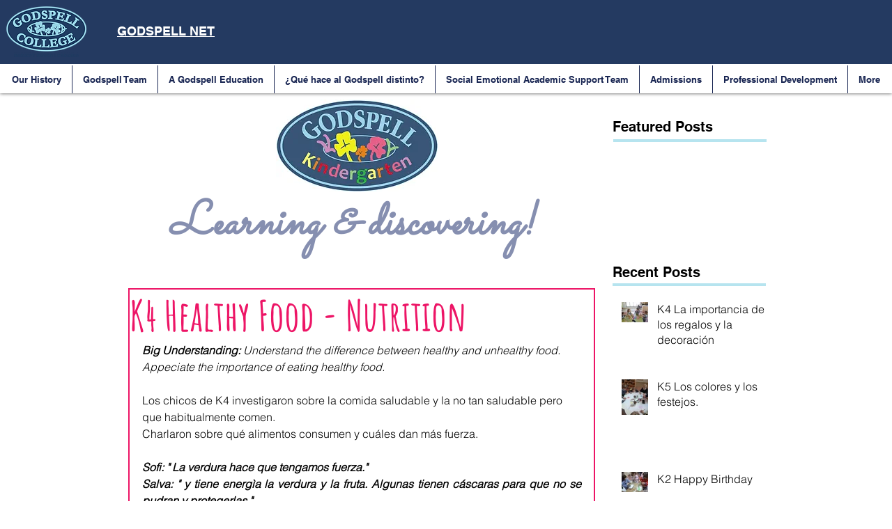

--- FILE ---
content_type: text/css; charset=utf-8
request_url: https://www.godspellcollege.com.ar/_serverless/pro-gallery-css-v4-server/layoutCss?ver=2&id=8711n-not-scoped&items=4816_4320_3240%7C4888_3240_4320%7C4814_3240_4320%7C4930_3240_4320%7C5101_4320_3240%7C4796_4320_3240%7C4959_3240_4320%7C4751_3240_4320&container=1088_630_1960_720&options=gallerySizeType:px%7CenableInfiniteScroll:true%7CtitlePlacement:SHOW_ON_HOVER%7CgridStyle:1%7CimageMargin:0%7CgalleryLayout:2%7CisVertical:false%7CnumberOfImagesPerRow:2%7CgallerySizePx:300%7CcubeRatio:1%7CcubeType:fit%7CgalleryThumbnailsAlignment:bottom%7CthumbnailSpacings:0
body_size: -133
content:
#pro-gallery-8711n-not-scoped [data-hook="item-container"][data-idx="0"].gallery-item-container{opacity: 1 !important;display: block !important;transition: opacity .2s ease !important;top: 0px !important;left: 0px !important;right: auto !important;height: 315px !important;width: 315px !important;} #pro-gallery-8711n-not-scoped [data-hook="item-container"][data-idx="0"] .gallery-item-common-info-outer{height: 100% !important;} #pro-gallery-8711n-not-scoped [data-hook="item-container"][data-idx="0"] .gallery-item-common-info{height: 100% !important;width: 100% !important;} #pro-gallery-8711n-not-scoped [data-hook="item-container"][data-idx="0"] .gallery-item-wrapper{width: 315px !important;height: 315px !important;margin: 0 !important;} #pro-gallery-8711n-not-scoped [data-hook="item-container"][data-idx="0"] .gallery-item-content{width: 315px !important;height: 236px !important;margin: 39px 0px !important;opacity: 1 !important;} #pro-gallery-8711n-not-scoped [data-hook="item-container"][data-idx="0"] .gallery-item-hover{width: 315px !important;height: 236px !important;opacity: 1 !important;} #pro-gallery-8711n-not-scoped [data-hook="item-container"][data-idx="0"] .item-hover-flex-container{width: 315px !important;height: 236px !important;margin: 39px 0px !important;opacity: 1 !important;} #pro-gallery-8711n-not-scoped [data-hook="item-container"][data-idx="0"] .gallery-item-wrapper img{width: 100% !important;height: 100% !important;opacity: 1 !important;} #pro-gallery-8711n-not-scoped [data-hook="item-container"][data-idx="1"].gallery-item-container{opacity: 1 !important;display: block !important;transition: opacity .2s ease !important;top: 0px !important;left: 315px !important;right: auto !important;height: 315px !important;width: 315px !important;} #pro-gallery-8711n-not-scoped [data-hook="item-container"][data-idx="1"] .gallery-item-common-info-outer{height: 100% !important;} #pro-gallery-8711n-not-scoped [data-hook="item-container"][data-idx="1"] .gallery-item-common-info{height: 100% !important;width: 100% !important;} #pro-gallery-8711n-not-scoped [data-hook="item-container"][data-idx="1"] .gallery-item-wrapper{width: 315px !important;height: 315px !important;margin: 0 !important;} #pro-gallery-8711n-not-scoped [data-hook="item-container"][data-idx="1"] .gallery-item-content{width: 236px !important;height: 315px !important;margin: 0px 39px !important;opacity: 1 !important;} #pro-gallery-8711n-not-scoped [data-hook="item-container"][data-idx="1"] .gallery-item-hover{width: 236px !important;height: 315px !important;opacity: 1 !important;} #pro-gallery-8711n-not-scoped [data-hook="item-container"][data-idx="1"] .item-hover-flex-container{width: 236px !important;height: 315px !important;margin: 0px 39px !important;opacity: 1 !important;} #pro-gallery-8711n-not-scoped [data-hook="item-container"][data-idx="1"] .gallery-item-wrapper img{width: 100% !important;height: 100% !important;opacity: 1 !important;} #pro-gallery-8711n-not-scoped [data-hook="item-container"][data-idx="2"].gallery-item-container{opacity: 1 !important;display: block !important;transition: opacity .2s ease !important;top: 315px !important;left: 0px !important;right: auto !important;height: 315px !important;width: 315px !important;} #pro-gallery-8711n-not-scoped [data-hook="item-container"][data-idx="2"] .gallery-item-common-info-outer{height: 100% !important;} #pro-gallery-8711n-not-scoped [data-hook="item-container"][data-idx="2"] .gallery-item-common-info{height: 100% !important;width: 100% !important;} #pro-gallery-8711n-not-scoped [data-hook="item-container"][data-idx="2"] .gallery-item-wrapper{width: 315px !important;height: 315px !important;margin: 0 !important;} #pro-gallery-8711n-not-scoped [data-hook="item-container"][data-idx="2"] .gallery-item-content{width: 236px !important;height: 315px !important;margin: 0px 39px !important;opacity: 1 !important;} #pro-gallery-8711n-not-scoped [data-hook="item-container"][data-idx="2"] .gallery-item-hover{width: 236px !important;height: 315px !important;opacity: 1 !important;} #pro-gallery-8711n-not-scoped [data-hook="item-container"][data-idx="2"] .item-hover-flex-container{width: 236px !important;height: 315px !important;margin: 0px 39px !important;opacity: 1 !important;} #pro-gallery-8711n-not-scoped [data-hook="item-container"][data-idx="2"] .gallery-item-wrapper img{width: 100% !important;height: 100% !important;opacity: 1 !important;} #pro-gallery-8711n-not-scoped [data-hook="item-container"][data-idx="3"]{display: none !important;} #pro-gallery-8711n-not-scoped [data-hook="item-container"][data-idx="4"]{display: none !important;} #pro-gallery-8711n-not-scoped [data-hook="item-container"][data-idx="5"]{display: none !important;} #pro-gallery-8711n-not-scoped [data-hook="item-container"][data-idx="6"]{display: none !important;} #pro-gallery-8711n-not-scoped [data-hook="item-container"][data-idx="7"]{display: none !important;} #pro-gallery-8711n-not-scoped .pro-gallery-prerender{height:1260px !important;}#pro-gallery-8711n-not-scoped {height:1260px !important; width:630px !important;}#pro-gallery-8711n-not-scoped .pro-gallery-margin-container {height:1260px !important;}#pro-gallery-8711n-not-scoped .pro-gallery {height:1260px !important; width:630px !important;}#pro-gallery-8711n-not-scoped .pro-gallery-parent-container {height:1260px !important; width:630px !important;}

--- FILE ---
content_type: text/css; charset=utf-8
request_url: https://www.godspellcollege.com.ar/_serverless/pro-gallery-css-v4-server/layoutCss?ver=2&id=6rtak-not-scoped&items=4944_3240_4320%7C4625_3240_4320%7C4888_3240_4320%7C5014_3240_4320%7C5123_3240_4320%7C4817_3240_4320%7C4879_3240_4320%7C4934_3240_4320%7C4927_3240_4320%7C4829_3240_4320&container=3480_630_500_720&options=gallerySizeType:px%7CenableInfiniteScroll:true%7CtitlePlacement:SHOW_ON_HOVER%7CarrowsSize:23%7CslideshowInfoSize:0%7CgalleryLayout:9%7CisVertical:false%7CnumberOfImagesPerRow:3%7CgallerySizePx:300%7CcubeRatio:1%7CcubeType:fit%7CimageMargin:10%7CgalleryThumbnailsAlignment:bottom%7CthumbnailSpacings:0
body_size: -148
content:
#pro-gallery-6rtak-not-scoped .pro-gallery-parent-container{ width: 630px !important; height: 500px !important; } #pro-gallery-6rtak-not-scoped [data-hook="item-container"][data-idx="0"].gallery-item-container{opacity: 1 !important;display: block !important;transition: opacity .2s ease !important;top: 0px !important;left: 0px !important;right: auto !important;height: 500px !important;width: 630px !important;} #pro-gallery-6rtak-not-scoped [data-hook="item-container"][data-idx="0"] .gallery-item-common-info-outer{height: 100% !important;} #pro-gallery-6rtak-not-scoped [data-hook="item-container"][data-idx="0"] .gallery-item-common-info{height: 100% !important;width: 100% !important;} #pro-gallery-6rtak-not-scoped [data-hook="item-container"][data-idx="0"] .gallery-item-wrapper{width: 630px !important;height: 500px !important;margin: 0 !important;} #pro-gallery-6rtak-not-scoped [data-hook="item-container"][data-idx="0"] .gallery-item-content{width: 630px !important;height: 500px !important;margin: 0px 0px !important;opacity: 1 !important;} #pro-gallery-6rtak-not-scoped [data-hook="item-container"][data-idx="0"] .gallery-item-hover{width: 630px !important;height: 500px !important;opacity: 1 !important;} #pro-gallery-6rtak-not-scoped [data-hook="item-container"][data-idx="0"] .item-hover-flex-container{width: 630px !important;height: 500px !important;margin: 0px 0px !important;opacity: 1 !important;} #pro-gallery-6rtak-not-scoped [data-hook="item-container"][data-idx="0"] .gallery-item-wrapper img{width: 100% !important;height: 100% !important;opacity: 1 !important;} #pro-gallery-6rtak-not-scoped [data-hook="item-container"][data-idx="1"].gallery-item-container{opacity: 1 !important;display: block !important;transition: opacity .2s ease !important;top: 0px !important;left: 630px !important;right: auto !important;height: 500px !important;width: 630px !important;} #pro-gallery-6rtak-not-scoped [data-hook="item-container"][data-idx="1"] .gallery-item-common-info-outer{height: 100% !important;} #pro-gallery-6rtak-not-scoped [data-hook="item-container"][data-idx="1"] .gallery-item-common-info{height: 100% !important;width: 100% !important;} #pro-gallery-6rtak-not-scoped [data-hook="item-container"][data-idx="1"] .gallery-item-wrapper{width: 630px !important;height: 500px !important;margin: 0 !important;} #pro-gallery-6rtak-not-scoped [data-hook="item-container"][data-idx="1"] .gallery-item-content{width: 630px !important;height: 500px !important;margin: 0px 0px !important;opacity: 1 !important;} #pro-gallery-6rtak-not-scoped [data-hook="item-container"][data-idx="1"] .gallery-item-hover{width: 630px !important;height: 500px !important;opacity: 1 !important;} #pro-gallery-6rtak-not-scoped [data-hook="item-container"][data-idx="1"] .item-hover-flex-container{width: 630px !important;height: 500px !important;margin: 0px 0px !important;opacity: 1 !important;} #pro-gallery-6rtak-not-scoped [data-hook="item-container"][data-idx="1"] .gallery-item-wrapper img{width: 100% !important;height: 100% !important;opacity: 1 !important;} #pro-gallery-6rtak-not-scoped [data-hook="item-container"][data-idx="2"].gallery-item-container{opacity: 1 !important;display: block !important;transition: opacity .2s ease !important;top: 0px !important;left: 1260px !important;right: auto !important;height: 500px !important;width: 630px !important;} #pro-gallery-6rtak-not-scoped [data-hook="item-container"][data-idx="2"] .gallery-item-common-info-outer{height: 100% !important;} #pro-gallery-6rtak-not-scoped [data-hook="item-container"][data-idx="2"] .gallery-item-common-info{height: 100% !important;width: 100% !important;} #pro-gallery-6rtak-not-scoped [data-hook="item-container"][data-idx="2"] .gallery-item-wrapper{width: 630px !important;height: 500px !important;margin: 0 !important;} #pro-gallery-6rtak-not-scoped [data-hook="item-container"][data-idx="2"] .gallery-item-content{width: 630px !important;height: 500px !important;margin: 0px 0px !important;opacity: 1 !important;} #pro-gallery-6rtak-not-scoped [data-hook="item-container"][data-idx="2"] .gallery-item-hover{width: 630px !important;height: 500px !important;opacity: 1 !important;} #pro-gallery-6rtak-not-scoped [data-hook="item-container"][data-idx="2"] .item-hover-flex-container{width: 630px !important;height: 500px !important;margin: 0px 0px !important;opacity: 1 !important;} #pro-gallery-6rtak-not-scoped [data-hook="item-container"][data-idx="2"] .gallery-item-wrapper img{width: 100% !important;height: 100% !important;opacity: 1 !important;} #pro-gallery-6rtak-not-scoped [data-hook="item-container"][data-idx="3"]{display: none !important;} #pro-gallery-6rtak-not-scoped [data-hook="item-container"][data-idx="4"]{display: none !important;} #pro-gallery-6rtak-not-scoped [data-hook="item-container"][data-idx="5"]{display: none !important;} #pro-gallery-6rtak-not-scoped [data-hook="item-container"][data-idx="6"]{display: none !important;} #pro-gallery-6rtak-not-scoped [data-hook="item-container"][data-idx="7"]{display: none !important;} #pro-gallery-6rtak-not-scoped [data-hook="item-container"][data-idx="8"]{display: none !important;} #pro-gallery-6rtak-not-scoped [data-hook="item-container"][data-idx="9"]{display: none !important;} #pro-gallery-6rtak-not-scoped .pro-gallery-prerender{height:500px !important;}#pro-gallery-6rtak-not-scoped {height:500px !important; width:630px !important;}#pro-gallery-6rtak-not-scoped .pro-gallery-margin-container {height:500px !important;}#pro-gallery-6rtak-not-scoped .one-row:not(.thumbnails-gallery) {height:500px !important; width:630px !important;}#pro-gallery-6rtak-not-scoped .one-row:not(.thumbnails-gallery) .gallery-horizontal-scroll {height:500px !important;}#pro-gallery-6rtak-not-scoped .pro-gallery-parent-container:not(.gallery-slideshow) [data-hook=group-view] .item-link-wrapper::before {height:500px !important; width:630px !important;}#pro-gallery-6rtak-not-scoped .pro-gallery-parent-container {height:500px !important; width:630px !important;}

--- FILE ---
content_type: text/css; charset=utf-8
request_url: https://www.godspellcollege.com.ar/_serverless/pro-gallery-css-v4-server/layoutCss?ver=2&id=2kb6f-not-scoped&items=4753_4320_3240%7C4721_3240_4320%7C4713_3240_4320%7C4659_3240_4320%7C4895_3240_4320%7C5146_3240_4320%7C4758_3240_4320%7C4884_3240_4320%7C4971_3240_4320%7C4868_3240_4320%7C4566_3240_4320%7C4851_3240_4320%7C4760_4320_3240&container=4172_630_500_720&options=gallerySizeType:px%7CenableInfiniteScroll:true%7CtitlePlacement:SHOW_ON_HOVER%7CarrowsSize:23%7CslideshowInfoSize:0%7CgalleryLayout:9%7CisVertical:false%7CnumberOfImagesPerRow:3%7CgallerySizePx:300%7CcubeRatio:1%7CcubeType:fit%7CimageMargin:0%7CgalleryThumbnailsAlignment:bottom%7CthumbnailSpacings:0
body_size: -91
content:
#pro-gallery-2kb6f-not-scoped .pro-gallery-parent-container{ width: 630px !important; height: 500px !important; } #pro-gallery-2kb6f-not-scoped [data-hook="item-container"][data-idx="0"].gallery-item-container{opacity: 1 !important;display: block !important;transition: opacity .2s ease !important;top: 0px !important;left: 0px !important;right: auto !important;height: 500px !important;width: 630px !important;} #pro-gallery-2kb6f-not-scoped [data-hook="item-container"][data-idx="0"] .gallery-item-common-info-outer{height: 100% !important;} #pro-gallery-2kb6f-not-scoped [data-hook="item-container"][data-idx="0"] .gallery-item-common-info{height: 100% !important;width: 100% !important;} #pro-gallery-2kb6f-not-scoped [data-hook="item-container"][data-idx="0"] .gallery-item-wrapper{width: 630px !important;height: 500px !important;margin: 0 !important;} #pro-gallery-2kb6f-not-scoped [data-hook="item-container"][data-idx="0"] .gallery-item-content{width: 630px !important;height: 500px !important;margin: 0px 0px !important;opacity: 1 !important;} #pro-gallery-2kb6f-not-scoped [data-hook="item-container"][data-idx="0"] .gallery-item-hover{width: 630px !important;height: 500px !important;opacity: 1 !important;} #pro-gallery-2kb6f-not-scoped [data-hook="item-container"][data-idx="0"] .item-hover-flex-container{width: 630px !important;height: 500px !important;margin: 0px 0px !important;opacity: 1 !important;} #pro-gallery-2kb6f-not-scoped [data-hook="item-container"][data-idx="0"] .gallery-item-wrapper img{width: 100% !important;height: 100% !important;opacity: 1 !important;} #pro-gallery-2kb6f-not-scoped [data-hook="item-container"][data-idx="1"].gallery-item-container{opacity: 1 !important;display: block !important;transition: opacity .2s ease !important;top: 0px !important;left: 630px !important;right: auto !important;height: 500px !important;width: 630px !important;} #pro-gallery-2kb6f-not-scoped [data-hook="item-container"][data-idx="1"] .gallery-item-common-info-outer{height: 100% !important;} #pro-gallery-2kb6f-not-scoped [data-hook="item-container"][data-idx="1"] .gallery-item-common-info{height: 100% !important;width: 100% !important;} #pro-gallery-2kb6f-not-scoped [data-hook="item-container"][data-idx="1"] .gallery-item-wrapper{width: 630px !important;height: 500px !important;margin: 0 !important;} #pro-gallery-2kb6f-not-scoped [data-hook="item-container"][data-idx="1"] .gallery-item-content{width: 630px !important;height: 500px !important;margin: 0px 0px !important;opacity: 1 !important;} #pro-gallery-2kb6f-not-scoped [data-hook="item-container"][data-idx="1"] .gallery-item-hover{width: 630px !important;height: 500px !important;opacity: 1 !important;} #pro-gallery-2kb6f-not-scoped [data-hook="item-container"][data-idx="1"] .item-hover-flex-container{width: 630px !important;height: 500px !important;margin: 0px 0px !important;opacity: 1 !important;} #pro-gallery-2kb6f-not-scoped [data-hook="item-container"][data-idx="1"] .gallery-item-wrapper img{width: 100% !important;height: 100% !important;opacity: 1 !important;} #pro-gallery-2kb6f-not-scoped [data-hook="item-container"][data-idx="2"].gallery-item-container{opacity: 1 !important;display: block !important;transition: opacity .2s ease !important;top: 0px !important;left: 1260px !important;right: auto !important;height: 500px !important;width: 630px !important;} #pro-gallery-2kb6f-not-scoped [data-hook="item-container"][data-idx="2"] .gallery-item-common-info-outer{height: 100% !important;} #pro-gallery-2kb6f-not-scoped [data-hook="item-container"][data-idx="2"] .gallery-item-common-info{height: 100% !important;width: 100% !important;} #pro-gallery-2kb6f-not-scoped [data-hook="item-container"][data-idx="2"] .gallery-item-wrapper{width: 630px !important;height: 500px !important;margin: 0 !important;} #pro-gallery-2kb6f-not-scoped [data-hook="item-container"][data-idx="2"] .gallery-item-content{width: 630px !important;height: 500px !important;margin: 0px 0px !important;opacity: 1 !important;} #pro-gallery-2kb6f-not-scoped [data-hook="item-container"][data-idx="2"] .gallery-item-hover{width: 630px !important;height: 500px !important;opacity: 1 !important;} #pro-gallery-2kb6f-not-scoped [data-hook="item-container"][data-idx="2"] .item-hover-flex-container{width: 630px !important;height: 500px !important;margin: 0px 0px !important;opacity: 1 !important;} #pro-gallery-2kb6f-not-scoped [data-hook="item-container"][data-idx="2"] .gallery-item-wrapper img{width: 100% !important;height: 100% !important;opacity: 1 !important;} #pro-gallery-2kb6f-not-scoped [data-hook="item-container"][data-idx="3"]{display: none !important;} #pro-gallery-2kb6f-not-scoped [data-hook="item-container"][data-idx="4"]{display: none !important;} #pro-gallery-2kb6f-not-scoped [data-hook="item-container"][data-idx="5"]{display: none !important;} #pro-gallery-2kb6f-not-scoped [data-hook="item-container"][data-idx="6"]{display: none !important;} #pro-gallery-2kb6f-not-scoped [data-hook="item-container"][data-idx="7"]{display: none !important;} #pro-gallery-2kb6f-not-scoped [data-hook="item-container"][data-idx="8"]{display: none !important;} #pro-gallery-2kb6f-not-scoped [data-hook="item-container"][data-idx="9"]{display: none !important;} #pro-gallery-2kb6f-not-scoped [data-hook="item-container"][data-idx="10"]{display: none !important;} #pro-gallery-2kb6f-not-scoped [data-hook="item-container"][data-idx="11"]{display: none !important;} #pro-gallery-2kb6f-not-scoped [data-hook="item-container"][data-idx="12"]{display: none !important;} #pro-gallery-2kb6f-not-scoped .pro-gallery-prerender{height:500px !important;}#pro-gallery-2kb6f-not-scoped {height:500px !important; width:630px !important;}#pro-gallery-2kb6f-not-scoped .pro-gallery-margin-container {height:500px !important;}#pro-gallery-2kb6f-not-scoped .one-row:not(.thumbnails-gallery) {height:500px !important; width:630px !important;}#pro-gallery-2kb6f-not-scoped .one-row:not(.thumbnails-gallery) .gallery-horizontal-scroll {height:500px !important;}#pro-gallery-2kb6f-not-scoped .pro-gallery-parent-container:not(.gallery-slideshow) [data-hook=group-view] .item-link-wrapper::before {height:500px !important; width:630px !important;}#pro-gallery-2kb6f-not-scoped .pro-gallery-parent-container {height:500px !important; width:630px !important;}

--- FILE ---
content_type: text/css; charset=utf-8
request_url: https://www.godspellcollege.com.ar/_serverless/pro-gallery-css-v4-server/layoutCss?ver=2&id=e16o8-not-scoped&items=4846_3240_4320%7C4842_3240_4320%7C4877_3240_4320%7C4745_3240_4320%7C4711_3240_4320%7C4867_3240_4320%7C4808_3240_4320%7C5179_3240_4320&container=4840_630_1960_720&options=gallerySizeType:px%7CenableInfiniteScroll:true%7CtitlePlacement:SHOW_ON_HOVER%7CgridStyle:1%7CimageMargin:0%7CgalleryLayout:2%7CisVertical:false%7CnumberOfImagesPerRow:2%7CgallerySizePx:300%7CcubeRatio:1%7CcubeType:fit%7CgalleryThumbnailsAlignment:bottom%7CthumbnailSpacings:0
body_size: -217
content:
#pro-gallery-e16o8-not-scoped [data-hook="item-container"][data-idx="0"].gallery-item-container{opacity: 1 !important;display: block !important;transition: opacity .2s ease !important;top: 0px !important;left: 0px !important;right: auto !important;height: 315px !important;width: 315px !important;} #pro-gallery-e16o8-not-scoped [data-hook="item-container"][data-idx="0"] .gallery-item-common-info-outer{height: 100% !important;} #pro-gallery-e16o8-not-scoped [data-hook="item-container"][data-idx="0"] .gallery-item-common-info{height: 100% !important;width: 100% !important;} #pro-gallery-e16o8-not-scoped [data-hook="item-container"][data-idx="0"] .gallery-item-wrapper{width: 315px !important;height: 315px !important;margin: 0 !important;} #pro-gallery-e16o8-not-scoped [data-hook="item-container"][data-idx="0"] .gallery-item-content{width: 236px !important;height: 315px !important;margin: 0px 39px !important;opacity: 1 !important;} #pro-gallery-e16o8-not-scoped [data-hook="item-container"][data-idx="0"] .gallery-item-hover{width: 236px !important;height: 315px !important;opacity: 1 !important;} #pro-gallery-e16o8-not-scoped [data-hook="item-container"][data-idx="0"] .item-hover-flex-container{width: 236px !important;height: 315px !important;margin: 0px 39px !important;opacity: 1 !important;} #pro-gallery-e16o8-not-scoped [data-hook="item-container"][data-idx="0"] .gallery-item-wrapper img{width: 100% !important;height: 100% !important;opacity: 1 !important;} #pro-gallery-e16o8-not-scoped [data-hook="item-container"][data-idx="1"].gallery-item-container{opacity: 1 !important;display: block !important;transition: opacity .2s ease !important;top: 0px !important;left: 315px !important;right: auto !important;height: 315px !important;width: 315px !important;} #pro-gallery-e16o8-not-scoped [data-hook="item-container"][data-idx="1"] .gallery-item-common-info-outer{height: 100% !important;} #pro-gallery-e16o8-not-scoped [data-hook="item-container"][data-idx="1"] .gallery-item-common-info{height: 100% !important;width: 100% !important;} #pro-gallery-e16o8-not-scoped [data-hook="item-container"][data-idx="1"] .gallery-item-wrapper{width: 315px !important;height: 315px !important;margin: 0 !important;} #pro-gallery-e16o8-not-scoped [data-hook="item-container"][data-idx="1"] .gallery-item-content{width: 236px !important;height: 315px !important;margin: 0px 39px !important;opacity: 1 !important;} #pro-gallery-e16o8-not-scoped [data-hook="item-container"][data-idx="1"] .gallery-item-hover{width: 236px !important;height: 315px !important;opacity: 1 !important;} #pro-gallery-e16o8-not-scoped [data-hook="item-container"][data-idx="1"] .item-hover-flex-container{width: 236px !important;height: 315px !important;margin: 0px 39px !important;opacity: 1 !important;} #pro-gallery-e16o8-not-scoped [data-hook="item-container"][data-idx="1"] .gallery-item-wrapper img{width: 100% !important;height: 100% !important;opacity: 1 !important;} #pro-gallery-e16o8-not-scoped [data-hook="item-container"][data-idx="2"].gallery-item-container{opacity: 1 !important;display: block !important;transition: opacity .2s ease !important;top: 315px !important;left: 0px !important;right: auto !important;height: 315px !important;width: 315px !important;} #pro-gallery-e16o8-not-scoped [data-hook="item-container"][data-idx="2"] .gallery-item-common-info-outer{height: 100% !important;} #pro-gallery-e16o8-not-scoped [data-hook="item-container"][data-idx="2"] .gallery-item-common-info{height: 100% !important;width: 100% !important;} #pro-gallery-e16o8-not-scoped [data-hook="item-container"][data-idx="2"] .gallery-item-wrapper{width: 315px !important;height: 315px !important;margin: 0 !important;} #pro-gallery-e16o8-not-scoped [data-hook="item-container"][data-idx="2"] .gallery-item-content{width: 236px !important;height: 315px !important;margin: 0px 39px !important;opacity: 1 !important;} #pro-gallery-e16o8-not-scoped [data-hook="item-container"][data-idx="2"] .gallery-item-hover{width: 236px !important;height: 315px !important;opacity: 1 !important;} #pro-gallery-e16o8-not-scoped [data-hook="item-container"][data-idx="2"] .item-hover-flex-container{width: 236px !important;height: 315px !important;margin: 0px 39px !important;opacity: 1 !important;} #pro-gallery-e16o8-not-scoped [data-hook="item-container"][data-idx="2"] .gallery-item-wrapper img{width: 100% !important;height: 100% !important;opacity: 1 !important;} #pro-gallery-e16o8-not-scoped [data-hook="item-container"][data-idx="3"]{display: none !important;} #pro-gallery-e16o8-not-scoped [data-hook="item-container"][data-idx="4"]{display: none !important;} #pro-gallery-e16o8-not-scoped [data-hook="item-container"][data-idx="5"]{display: none !important;} #pro-gallery-e16o8-not-scoped [data-hook="item-container"][data-idx="6"]{display: none !important;} #pro-gallery-e16o8-not-scoped [data-hook="item-container"][data-idx="7"]{display: none !important;} #pro-gallery-e16o8-not-scoped .pro-gallery-prerender{height:1260px !important;}#pro-gallery-e16o8-not-scoped {height:1260px !important; width:630px !important;}#pro-gallery-e16o8-not-scoped .pro-gallery-margin-container {height:1260px !important;}#pro-gallery-e16o8-not-scoped .pro-gallery {height:1260px !important; width:630px !important;}#pro-gallery-e16o8-not-scoped .pro-gallery-parent-container {height:1260px !important; width:630px !important;}

--- FILE ---
content_type: text/css; charset=utf-8
request_url: https://www.godspellcollege.com.ar/_serverless/pro-gallery-css-v4-server/layoutCss?ver=2&id=bvk7o-not-scoped&items=4993_3240_4320%7C4972_4320_3240%7C4818_3240_4320%7C4724_3240_4320%7C4800_3240_4320%7C4939_4320_3240%7C4707_4320_3240%7C4859_3240_4320%7C4964_3240_4320%7C4939_3240_4320%7C5104_3240_4320%7C4750_3240_4320%7C4743_3240_4320%7C4794_3240_4320%7C4839_3240_4320%7C4840_3240_4320%7C4782_3240_4320%7C5001_3240_4320&container=7273_630_4410_720&options=gallerySizeType:px%7CenableInfiniteScroll:true%7CtitlePlacement:SHOW_ON_HOVER%7CgridStyle:1%7CimageMargin:0%7CgalleryLayout:2%7CisVertical:false%7CnumberOfImagesPerRow:2%7CgallerySizePx:300%7CcubeRatio:1%7CcubeType:fit%7CgalleryThumbnailsAlignment:bottom%7CthumbnailSpacings:0
body_size: -163
content:
#pro-gallery-bvk7o-not-scoped [data-hook="item-container"][data-idx="0"].gallery-item-container{opacity: 1 !important;display: block !important;transition: opacity .2s ease !important;top: 0px !important;left: 0px !important;right: auto !important;height: 315px !important;width: 315px !important;} #pro-gallery-bvk7o-not-scoped [data-hook="item-container"][data-idx="0"] .gallery-item-common-info-outer{height: 100% !important;} #pro-gallery-bvk7o-not-scoped [data-hook="item-container"][data-idx="0"] .gallery-item-common-info{height: 100% !important;width: 100% !important;} #pro-gallery-bvk7o-not-scoped [data-hook="item-container"][data-idx="0"] .gallery-item-wrapper{width: 315px !important;height: 315px !important;margin: 0 !important;} #pro-gallery-bvk7o-not-scoped [data-hook="item-container"][data-idx="0"] .gallery-item-content{width: 236px !important;height: 315px !important;margin: 0px 39px !important;opacity: 1 !important;} #pro-gallery-bvk7o-not-scoped [data-hook="item-container"][data-idx="0"] .gallery-item-hover{width: 236px !important;height: 315px !important;opacity: 1 !important;} #pro-gallery-bvk7o-not-scoped [data-hook="item-container"][data-idx="0"] .item-hover-flex-container{width: 236px !important;height: 315px !important;margin: 0px 39px !important;opacity: 1 !important;} #pro-gallery-bvk7o-not-scoped [data-hook="item-container"][data-idx="0"] .gallery-item-wrapper img{width: 100% !important;height: 100% !important;opacity: 1 !important;} #pro-gallery-bvk7o-not-scoped [data-hook="item-container"][data-idx="1"].gallery-item-container{opacity: 1 !important;display: block !important;transition: opacity .2s ease !important;top: 0px !important;left: 315px !important;right: auto !important;height: 315px !important;width: 315px !important;} #pro-gallery-bvk7o-not-scoped [data-hook="item-container"][data-idx="1"] .gallery-item-common-info-outer{height: 100% !important;} #pro-gallery-bvk7o-not-scoped [data-hook="item-container"][data-idx="1"] .gallery-item-common-info{height: 100% !important;width: 100% !important;} #pro-gallery-bvk7o-not-scoped [data-hook="item-container"][data-idx="1"] .gallery-item-wrapper{width: 315px !important;height: 315px !important;margin: 0 !important;} #pro-gallery-bvk7o-not-scoped [data-hook="item-container"][data-idx="1"] .gallery-item-content{width: 315px !important;height: 236px !important;margin: 39px 0px !important;opacity: 1 !important;} #pro-gallery-bvk7o-not-scoped [data-hook="item-container"][data-idx="1"] .gallery-item-hover{width: 315px !important;height: 236px !important;opacity: 1 !important;} #pro-gallery-bvk7o-not-scoped [data-hook="item-container"][data-idx="1"] .item-hover-flex-container{width: 315px !important;height: 236px !important;margin: 39px 0px !important;opacity: 1 !important;} #pro-gallery-bvk7o-not-scoped [data-hook="item-container"][data-idx="1"] .gallery-item-wrapper img{width: 100% !important;height: 100% !important;opacity: 1 !important;} #pro-gallery-bvk7o-not-scoped [data-hook="item-container"][data-idx="2"].gallery-item-container{opacity: 1 !important;display: block !important;transition: opacity .2s ease !important;top: 315px !important;left: 0px !important;right: auto !important;height: 315px !important;width: 315px !important;} #pro-gallery-bvk7o-not-scoped [data-hook="item-container"][data-idx="2"] .gallery-item-common-info-outer{height: 100% !important;} #pro-gallery-bvk7o-not-scoped [data-hook="item-container"][data-idx="2"] .gallery-item-common-info{height: 100% !important;width: 100% !important;} #pro-gallery-bvk7o-not-scoped [data-hook="item-container"][data-idx="2"] .gallery-item-wrapper{width: 315px !important;height: 315px !important;margin: 0 !important;} #pro-gallery-bvk7o-not-scoped [data-hook="item-container"][data-idx="2"] .gallery-item-content{width: 236px !important;height: 315px !important;margin: 0px 39px !important;opacity: 1 !important;} #pro-gallery-bvk7o-not-scoped [data-hook="item-container"][data-idx="2"] .gallery-item-hover{width: 236px !important;height: 315px !important;opacity: 1 !important;} #pro-gallery-bvk7o-not-scoped [data-hook="item-container"][data-idx="2"] .item-hover-flex-container{width: 236px !important;height: 315px !important;margin: 0px 39px !important;opacity: 1 !important;} #pro-gallery-bvk7o-not-scoped [data-hook="item-container"][data-idx="2"] .gallery-item-wrapper img{width: 100% !important;height: 100% !important;opacity: 1 !important;} #pro-gallery-bvk7o-not-scoped [data-hook="item-container"][data-idx="3"]{display: none !important;} #pro-gallery-bvk7o-not-scoped [data-hook="item-container"][data-idx="4"]{display: none !important;} #pro-gallery-bvk7o-not-scoped [data-hook="item-container"][data-idx="5"]{display: none !important;} #pro-gallery-bvk7o-not-scoped [data-hook="item-container"][data-idx="6"]{display: none !important;} #pro-gallery-bvk7o-not-scoped [data-hook="item-container"][data-idx="7"]{display: none !important;} #pro-gallery-bvk7o-not-scoped [data-hook="item-container"][data-idx="8"]{display: none !important;} #pro-gallery-bvk7o-not-scoped [data-hook="item-container"][data-idx="9"]{display: none !important;} #pro-gallery-bvk7o-not-scoped [data-hook="item-container"][data-idx="10"]{display: none !important;} #pro-gallery-bvk7o-not-scoped [data-hook="item-container"][data-idx="11"]{display: none !important;} #pro-gallery-bvk7o-not-scoped [data-hook="item-container"][data-idx="12"]{display: none !important;} #pro-gallery-bvk7o-not-scoped [data-hook="item-container"][data-idx="13"]{display: none !important;} #pro-gallery-bvk7o-not-scoped [data-hook="item-container"][data-idx="14"]{display: none !important;} #pro-gallery-bvk7o-not-scoped [data-hook="item-container"][data-idx="15"]{display: none !important;} #pro-gallery-bvk7o-not-scoped [data-hook="item-container"][data-idx="16"]{display: none !important;} #pro-gallery-bvk7o-not-scoped [data-hook="item-container"][data-idx="17"]{display: none !important;} #pro-gallery-bvk7o-not-scoped .pro-gallery-prerender{height:2835px !important;}#pro-gallery-bvk7o-not-scoped {height:2835px !important; width:630px !important;}#pro-gallery-bvk7o-not-scoped .pro-gallery-margin-container {height:2835px !important;}#pro-gallery-bvk7o-not-scoped .pro-gallery {height:2835px !important; width:630px !important;}#pro-gallery-bvk7o-not-scoped .pro-gallery-parent-container {height:2835px !important; width:630px !important;}

--- FILE ---
content_type: text/css; charset=utf-8
request_url: https://www.godspellcollege.com.ar/_serverless/pro-gallery-css-v4-server/layoutCss?ver=2&id=cmbih-not-scoped&items=4896_4320_3240%7C4974_4320_3240&container=11779_630_500_720&options=gallerySizeType:px%7CenableInfiniteScroll:true%7CtitlePlacement:SHOW_ON_HOVER%7CarrowsSize:23%7CslideshowInfoSize:0%7CgalleryLayout:9%7CisVertical:false%7CnumberOfImagesPerRow:3%7CgallerySizePx:300%7CcubeRatio:1%7CcubeType:fit%7CimageMargin:10%7CgalleryThumbnailsAlignment:bottom%7CthumbnailSpacings:0
body_size: -187
content:
#pro-gallery-cmbih-not-scoped .pro-gallery-parent-container{ width: 630px !important; height: 500px !important; } #pro-gallery-cmbih-not-scoped [data-hook="item-container"][data-idx="0"].gallery-item-container{opacity: 1 !important;display: block !important;transition: opacity .2s ease !important;top: 0px !important;left: 0px !important;right: auto !important;height: 500px !important;width: 630px !important;} #pro-gallery-cmbih-not-scoped [data-hook="item-container"][data-idx="0"] .gallery-item-common-info-outer{height: 100% !important;} #pro-gallery-cmbih-not-scoped [data-hook="item-container"][data-idx="0"] .gallery-item-common-info{height: 100% !important;width: 100% !important;} #pro-gallery-cmbih-not-scoped [data-hook="item-container"][data-idx="0"] .gallery-item-wrapper{width: 630px !important;height: 500px !important;margin: 0 !important;} #pro-gallery-cmbih-not-scoped [data-hook="item-container"][data-idx="0"] .gallery-item-content{width: 630px !important;height: 500px !important;margin: 0px 0px !important;opacity: 1 !important;} #pro-gallery-cmbih-not-scoped [data-hook="item-container"][data-idx="0"] .gallery-item-hover{width: 630px !important;height: 500px !important;opacity: 1 !important;} #pro-gallery-cmbih-not-scoped [data-hook="item-container"][data-idx="0"] .item-hover-flex-container{width: 630px !important;height: 500px !important;margin: 0px 0px !important;opacity: 1 !important;} #pro-gallery-cmbih-not-scoped [data-hook="item-container"][data-idx="0"] .gallery-item-wrapper img{width: 100% !important;height: 100% !important;opacity: 1 !important;} #pro-gallery-cmbih-not-scoped [data-hook="item-container"][data-idx="1"].gallery-item-container{opacity: 1 !important;display: block !important;transition: opacity .2s ease !important;top: 0px !important;left: 630px !important;right: auto !important;height: 500px !important;width: 630px !important;} #pro-gallery-cmbih-not-scoped [data-hook="item-container"][data-idx="1"] .gallery-item-common-info-outer{height: 100% !important;} #pro-gallery-cmbih-not-scoped [data-hook="item-container"][data-idx="1"] .gallery-item-common-info{height: 100% !important;width: 100% !important;} #pro-gallery-cmbih-not-scoped [data-hook="item-container"][data-idx="1"] .gallery-item-wrapper{width: 630px !important;height: 500px !important;margin: 0 !important;} #pro-gallery-cmbih-not-scoped [data-hook="item-container"][data-idx="1"] .gallery-item-content{width: 630px !important;height: 500px !important;margin: 0px 0px !important;opacity: 1 !important;} #pro-gallery-cmbih-not-scoped [data-hook="item-container"][data-idx="1"] .gallery-item-hover{width: 630px !important;height: 500px !important;opacity: 1 !important;} #pro-gallery-cmbih-not-scoped [data-hook="item-container"][data-idx="1"] .item-hover-flex-container{width: 630px !important;height: 500px !important;margin: 0px 0px !important;opacity: 1 !important;} #pro-gallery-cmbih-not-scoped [data-hook="item-container"][data-idx="1"] .gallery-item-wrapper img{width: 100% !important;height: 100% !important;opacity: 1 !important;} #pro-gallery-cmbih-not-scoped .pro-gallery-prerender{height:500px !important;}#pro-gallery-cmbih-not-scoped {height:500px !important; width:630px !important;}#pro-gallery-cmbih-not-scoped .pro-gallery-margin-container {height:500px !important;}#pro-gallery-cmbih-not-scoped .one-row:not(.thumbnails-gallery) {height:500px !important; width:630px !important;}#pro-gallery-cmbih-not-scoped .one-row:not(.thumbnails-gallery) .gallery-horizontal-scroll {height:500px !important;}#pro-gallery-cmbih-not-scoped .pro-gallery-parent-container:not(.gallery-slideshow) [data-hook=group-view] .item-link-wrapper::before {height:500px !important; width:630px !important;}#pro-gallery-cmbih-not-scoped .pro-gallery-parent-container {height:500px !important; width:630px !important;}